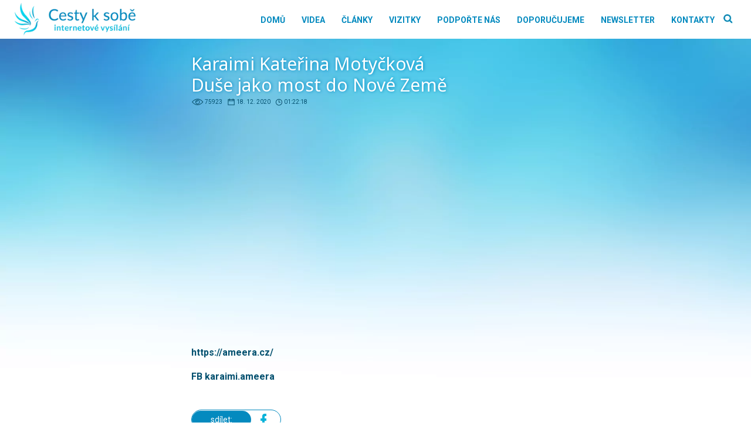

--- FILE ---
content_type: text/html; charset=UTF-8
request_url: https://www.cestyksobe.cz/karaimi-katerina-motyckova-duse-jako-most-do-nove-zeme/39116
body_size: 17628
content:
<!DOCTYPE html>
<html lang="cs" prefix="og: http://ogp.me/ns# fb: http://ogp.me/ns/fb#" >
<head>
<meta charset="UTF-8">
<meta name="viewport" content="width=device-width, initial-scale=1.0">
<!-- WP_HEAD() START -->


<meta name='robots' content='index, follow, max-image-preview:large, max-snippet:-1, max-video-preview:-1' />

	<!-- This site is optimized with the Yoast SEO plugin v26.2 - https://yoast.com/wordpress/plugins/seo/ -->
	<title>Karaimi Kateřina Motyčková, Duše jako most do Nové Země - Cesty k sobě</title><link rel="preload" data-rocket-preload as="style" href="https://fonts.googleapis.com/css?family=Roboto%3A500%2C700%2Cregular%2C%7CNoto%20Sans%3A300%2C700%2C800%2Cregular%2C&#038;display=swap" /><link rel="stylesheet" href="https://fonts.googleapis.com/css?family=Roboto%3A500%2C700%2Cregular%2C%7CNoto%20Sans%3A300%2C700%2C800%2Cregular%2C&#038;display=swap" media="print" onload="this.media='all'" /><noscript><link rel="stylesheet" href="https://fonts.googleapis.com/css?family=Roboto%3A500%2C700%2Cregular%2C%7CNoto%20Sans%3A300%2C700%2C800%2Cregular%2C&#038;display=swap" /></noscript>
	<link rel="canonical" href="https://www.cestyksobe.cz/karaimi-katerina-motyckova-duse-jako-most-do-nove-zeme/39116" />
	<script type="application/ld+json" class="yoast-schema-graph">{"@context":"https://schema.org","@graph":[{"@type":"WebPage","@id":"https://www.cestyksobe.cz/karaimi-katerina-motyckova-duse-jako-most-do-nove-zeme/39116","url":"https://www.cestyksobe.cz/karaimi-katerina-motyckova-duse-jako-most-do-nove-zeme/39116","name":"Karaimi Kateřina Motyčková, Duše jako most do Nové Země - Cesty k sobě","isPartOf":{"@id":"https://www.cestyksobe.cz/#website"},"primaryImageOfPage":{"@id":"https://www.cestyksobe.cz/karaimi-katerina-motyckova-duse-jako-most-do-nove-zeme/39116#primaryimage"},"image":{"@id":"https://www.cestyksobe.cz/karaimi-katerina-motyckova-duse-jako-most-do-nove-zeme/39116#primaryimage"},"thumbnailUrl":"https://www.cestyksobe.cz/wp-content/uploads/2020/12/maxresdefault-31.jpg","datePublished":"2020-12-18T14:39:26+00:00","dateModified":"2021-02-25T09:43:00+00:00","author":{"@id":""},"breadcrumb":{"@id":"https://www.cestyksobe.cz/karaimi-katerina-motyckova-duse-jako-most-do-nove-zeme/39116#breadcrumb"},"inLanguage":"cs","potentialAction":[{"@type":"ReadAction","target":["https://www.cestyksobe.cz/karaimi-katerina-motyckova-duse-jako-most-do-nove-zeme/39116"]}]},{"@type":"ImageObject","inLanguage":"cs","@id":"https://www.cestyksobe.cz/karaimi-katerina-motyckova-duse-jako-most-do-nove-zeme/39116#primaryimage","url":"https://www.cestyksobe.cz/wp-content/uploads/2020/12/maxresdefault-31.jpg","contentUrl":"https://www.cestyksobe.cz/wp-content/uploads/2020/12/maxresdefault-31.jpg","width":1280,"height":720},{"@type":"BreadcrumbList","@id":"https://www.cestyksobe.cz/karaimi-katerina-motyckova-duse-jako-most-do-nove-zeme/39116#breadcrumb","itemListElement":[{"@type":"ListItem","position":1,"name":"Domů","item":"https://www.cestyksobe.cz/"},{"@type":"ListItem","position":2,"name":"Karaimi Kateřina Motyčková, Duše jako most do Nové Země"}]},{"@type":"WebSite","@id":"https://www.cestyksobe.cz/#website","url":"https://www.cestyksobe.cz/","name":"Cesty k sobě","description":"internetové vysílání","potentialAction":[{"@type":"SearchAction","target":{"@type":"EntryPoint","urlTemplate":"https://www.cestyksobe.cz/?s={search_term_string}"},"query-input":{"@type":"PropertyValueSpecification","valueRequired":true,"valueName":"search_term_string"}}],"inLanguage":"cs"},{"@type":"Person","@id":"","url":"https://www.cestyksobe.cz/author"}]}</script>
	<!-- / Yoast SEO plugin. -->


<link href='https://fonts.gstatic.com' crossorigin rel='preconnect' />
<link rel="alternate" type="application/rss+xml" title="Cesty k sobě &raquo; RSS zdroj" href="https://www.cestyksobe.cz/feed" />
<link rel="alternate" type="application/rss+xml" title="Cesty k sobě &raquo; RSS komentářů" href="https://www.cestyksobe.cz/comments/feed" />
<link rel="alternate" title="oEmbed (JSON)" type="application/json+oembed" href="https://www.cestyksobe.cz/wp-json/oembed/1.0/embed?url=https%3A%2F%2Fwww.cestyksobe.cz%2Fkaraimi-katerina-motyckova-duse-jako-most-do-nove-zeme%2F39116" />
<link rel="alternate" title="oEmbed (XML)" type="text/xml+oembed" href="https://www.cestyksobe.cz/wp-json/oembed/1.0/embed?url=https%3A%2F%2Fwww.cestyksobe.cz%2Fkaraimi-katerina-motyckova-duse-jako-most-do-nove-zeme%2F39116&#038;format=xml" />
<style id='wp-img-auto-sizes-contain-inline-css'>
img:is([sizes=auto i],[sizes^="auto," i]){contain-intrinsic-size:3000px 1500px}
/*# sourceURL=wp-img-auto-sizes-contain-inline-css */
</style>
<style id='wp-block-library-inline-css'>
:root{--wp-block-synced-color:#7a00df;--wp-block-synced-color--rgb:122,0,223;--wp-bound-block-color:var(--wp-block-synced-color);--wp-editor-canvas-background:#ddd;--wp-admin-theme-color:#007cba;--wp-admin-theme-color--rgb:0,124,186;--wp-admin-theme-color-darker-10:#006ba1;--wp-admin-theme-color-darker-10--rgb:0,107,160.5;--wp-admin-theme-color-darker-20:#005a87;--wp-admin-theme-color-darker-20--rgb:0,90,135;--wp-admin-border-width-focus:2px}@media (min-resolution:192dpi){:root{--wp-admin-border-width-focus:1.5px}}.wp-element-button{cursor:pointer}:root .has-very-light-gray-background-color{background-color:#eee}:root .has-very-dark-gray-background-color{background-color:#313131}:root .has-very-light-gray-color{color:#eee}:root .has-very-dark-gray-color{color:#313131}:root .has-vivid-green-cyan-to-vivid-cyan-blue-gradient-background{background:linear-gradient(135deg,#00d084,#0693e3)}:root .has-purple-crush-gradient-background{background:linear-gradient(135deg,#34e2e4,#4721fb 50%,#ab1dfe)}:root .has-hazy-dawn-gradient-background{background:linear-gradient(135deg,#faaca8,#dad0ec)}:root .has-subdued-olive-gradient-background{background:linear-gradient(135deg,#fafae1,#67a671)}:root .has-atomic-cream-gradient-background{background:linear-gradient(135deg,#fdd79a,#004a59)}:root .has-nightshade-gradient-background{background:linear-gradient(135deg,#330968,#31cdcf)}:root .has-midnight-gradient-background{background:linear-gradient(135deg,#020381,#2874fc)}:root{--wp--preset--font-size--normal:16px;--wp--preset--font-size--huge:42px}.has-regular-font-size{font-size:1em}.has-larger-font-size{font-size:2.625em}.has-normal-font-size{font-size:var(--wp--preset--font-size--normal)}.has-huge-font-size{font-size:var(--wp--preset--font-size--huge)}.has-text-align-center{text-align:center}.has-text-align-left{text-align:left}.has-text-align-right{text-align:right}.has-fit-text{white-space:nowrap!important}#end-resizable-editor-section{display:none}.aligncenter{clear:both}.items-justified-left{justify-content:flex-start}.items-justified-center{justify-content:center}.items-justified-right{justify-content:flex-end}.items-justified-space-between{justify-content:space-between}.screen-reader-text{border:0;clip-path:inset(50%);height:1px;margin:-1px;overflow:hidden;padding:0;position:absolute;width:1px;word-wrap:normal!important}.screen-reader-text:focus{background-color:#ddd;clip-path:none;color:#444;display:block;font-size:1em;height:auto;left:5px;line-height:normal;padding:15px 23px 14px;text-decoration:none;top:5px;width:auto;z-index:100000}html :where(.has-border-color){border-style:solid}html :where([style*=border-top-color]){border-top-style:solid}html :where([style*=border-right-color]){border-right-style:solid}html :where([style*=border-bottom-color]){border-bottom-style:solid}html :where([style*=border-left-color]){border-left-style:solid}html :where([style*=border-width]){border-style:solid}html :where([style*=border-top-width]){border-top-style:solid}html :where([style*=border-right-width]){border-right-style:solid}html :where([style*=border-bottom-width]){border-bottom-style:solid}html :where([style*=border-left-width]){border-left-style:solid}html :where(img[class*=wp-image-]){height:auto;max-width:100%}:where(figure){margin:0 0 1em}html :where(.is-position-sticky){--wp-admin--admin-bar--position-offset:var(--wp-admin--admin-bar--height,0px)}@media screen and (max-width:600px){html :where(.is-position-sticky){--wp-admin--admin-bar--position-offset:0px}}
/*# sourceURL=/wp-includes/css/dist/block-library/common.min.css */
</style>
<style id='classic-theme-styles-inline-css'>
/*! This file is auto-generated */
.wp-block-button__link{color:#fff;background-color:#32373c;border-radius:9999px;box-shadow:none;text-decoration:none;padding:calc(.667em + 2px) calc(1.333em + 2px);font-size:1.125em}.wp-block-file__button{background:#32373c;color:#fff;text-decoration:none}
/*# sourceURL=/wp-includes/css/classic-themes.min.css */
</style>
<style id='global-styles-inline-css'>
:root{--wp--preset--aspect-ratio--square: 1;--wp--preset--aspect-ratio--4-3: 4/3;--wp--preset--aspect-ratio--3-4: 3/4;--wp--preset--aspect-ratio--3-2: 3/2;--wp--preset--aspect-ratio--2-3: 2/3;--wp--preset--aspect-ratio--16-9: 16/9;--wp--preset--aspect-ratio--9-16: 9/16;--wp--preset--color--black: #000000;--wp--preset--color--cyan-bluish-gray: #abb8c3;--wp--preset--color--white: #ffffff;--wp--preset--color--pale-pink: #f78da7;--wp--preset--color--vivid-red: #cf2e2e;--wp--preset--color--luminous-vivid-orange: #ff6900;--wp--preset--color--luminous-vivid-amber: #fcb900;--wp--preset--color--light-green-cyan: #7bdcb5;--wp--preset--color--vivid-green-cyan: #00d084;--wp--preset--color--pale-cyan-blue: #8ed1fc;--wp--preset--color--vivid-cyan-blue: #0693e3;--wp--preset--color--vivid-purple: #9b51e0;--wp--preset--color--base: #f9f9f9;--wp--preset--color--base-2: #ffffff;--wp--preset--color--contrast: #111111;--wp--preset--color--contrast-2: #636363;--wp--preset--color--contrast-3: #A4A4A4;--wp--preset--color--accent: #cfcabe;--wp--preset--color--accent-2: #c2a990;--wp--preset--color--accent-3: #d8613c;--wp--preset--color--accent-4: #b1c5a4;--wp--preset--color--accent-5: #b5bdbc;--wp--preset--gradient--vivid-cyan-blue-to-vivid-purple: linear-gradient(135deg,rgb(6,147,227) 0%,rgb(155,81,224) 100%);--wp--preset--gradient--light-green-cyan-to-vivid-green-cyan: linear-gradient(135deg,rgb(122,220,180) 0%,rgb(0,208,130) 100%);--wp--preset--gradient--luminous-vivid-amber-to-luminous-vivid-orange: linear-gradient(135deg,rgb(252,185,0) 0%,rgb(255,105,0) 100%);--wp--preset--gradient--luminous-vivid-orange-to-vivid-red: linear-gradient(135deg,rgb(255,105,0) 0%,rgb(207,46,46) 100%);--wp--preset--gradient--very-light-gray-to-cyan-bluish-gray: linear-gradient(135deg,rgb(238,238,238) 0%,rgb(169,184,195) 100%);--wp--preset--gradient--cool-to-warm-spectrum: linear-gradient(135deg,rgb(74,234,220) 0%,rgb(151,120,209) 20%,rgb(207,42,186) 40%,rgb(238,44,130) 60%,rgb(251,105,98) 80%,rgb(254,248,76) 100%);--wp--preset--gradient--blush-light-purple: linear-gradient(135deg,rgb(255,206,236) 0%,rgb(152,150,240) 100%);--wp--preset--gradient--blush-bordeaux: linear-gradient(135deg,rgb(254,205,165) 0%,rgb(254,45,45) 50%,rgb(107,0,62) 100%);--wp--preset--gradient--luminous-dusk: linear-gradient(135deg,rgb(255,203,112) 0%,rgb(199,81,192) 50%,rgb(65,88,208) 100%);--wp--preset--gradient--pale-ocean: linear-gradient(135deg,rgb(255,245,203) 0%,rgb(182,227,212) 50%,rgb(51,167,181) 100%);--wp--preset--gradient--electric-grass: linear-gradient(135deg,rgb(202,248,128) 0%,rgb(113,206,126) 100%);--wp--preset--gradient--midnight: linear-gradient(135deg,rgb(2,3,129) 0%,rgb(40,116,252) 100%);--wp--preset--gradient--gradient-1: linear-gradient(to bottom, #cfcabe 0%, #F9F9F9 100%);--wp--preset--gradient--gradient-2: linear-gradient(to bottom, #C2A990 0%, #F9F9F9 100%);--wp--preset--gradient--gradient-3: linear-gradient(to bottom, #D8613C 0%, #F9F9F9 100%);--wp--preset--gradient--gradient-4: linear-gradient(to bottom, #B1C5A4 0%, #F9F9F9 100%);--wp--preset--gradient--gradient-5: linear-gradient(to bottom, #B5BDBC 0%, #F9F9F9 100%);--wp--preset--gradient--gradient-6: linear-gradient(to bottom, #A4A4A4 0%, #F9F9F9 100%);--wp--preset--gradient--gradient-7: linear-gradient(to bottom, #cfcabe 50%, #F9F9F9 50%);--wp--preset--gradient--gradient-8: linear-gradient(to bottom, #C2A990 50%, #F9F9F9 50%);--wp--preset--gradient--gradient-9: linear-gradient(to bottom, #D8613C 50%, #F9F9F9 50%);--wp--preset--gradient--gradient-10: linear-gradient(to bottom, #B1C5A4 50%, #F9F9F9 50%);--wp--preset--gradient--gradient-11: linear-gradient(to bottom, #B5BDBC 50%, #F9F9F9 50%);--wp--preset--gradient--gradient-12: linear-gradient(to bottom, #A4A4A4 50%, #F9F9F9 50%);--wp--preset--font-size--small: 0.9rem;--wp--preset--font-size--medium: 1.05rem;--wp--preset--font-size--large: clamp(1.39rem, 1.39rem + ((1vw - 0.2rem) * 0.767), 1.85rem);--wp--preset--font-size--x-large: clamp(1.85rem, 1.85rem + ((1vw - 0.2rem) * 1.083), 2.5rem);--wp--preset--font-size--xx-large: clamp(2.5rem, 2.5rem + ((1vw - 0.2rem) * 1.283), 3.27rem);--wp--preset--font-family--body: "Inter", sans-serif;--wp--preset--font-family--heading: Cardo;--wp--preset--font-family--system-sans-serif: -apple-system, BlinkMacSystemFont, avenir next, avenir, segoe ui, helvetica neue, helvetica, Cantarell, Ubuntu, roboto, noto, arial, sans-serif;--wp--preset--font-family--system-serif: Iowan Old Style, Apple Garamond, Baskerville, Times New Roman, Droid Serif, Times, Source Serif Pro, serif, Apple Color Emoji, Segoe UI Emoji, Segoe UI Symbol;--wp--preset--spacing--20: min(1.5rem, 2vw);--wp--preset--spacing--30: min(2.5rem, 3vw);--wp--preset--spacing--40: min(4rem, 5vw);--wp--preset--spacing--50: min(6.5rem, 8vw);--wp--preset--spacing--60: min(10.5rem, 13vw);--wp--preset--spacing--70: 3.38rem;--wp--preset--spacing--80: 5.06rem;--wp--preset--spacing--10: 1rem;--wp--preset--shadow--natural: 6px 6px 9px rgba(0, 0, 0, 0.2);--wp--preset--shadow--deep: 12px 12px 50px rgba(0, 0, 0, 0.4);--wp--preset--shadow--sharp: 6px 6px 0px rgba(0, 0, 0, 0.2);--wp--preset--shadow--outlined: 6px 6px 0px -3px rgb(255, 255, 255), 6px 6px rgb(0, 0, 0);--wp--preset--shadow--crisp: 6px 6px 0px rgb(0, 0, 0);}:root :where(.is-layout-flow) > :first-child{margin-block-start: 0;}:root :where(.is-layout-flow) > :last-child{margin-block-end: 0;}:root :where(.is-layout-flow) > *{margin-block-start: 1.2rem;margin-block-end: 0;}:root :where(.is-layout-constrained) > :first-child{margin-block-start: 0;}:root :where(.is-layout-constrained) > :last-child{margin-block-end: 0;}:root :where(.is-layout-constrained) > *{margin-block-start: 1.2rem;margin-block-end: 0;}:root :where(.is-layout-flex){gap: 1.2rem;}:root :where(.is-layout-grid){gap: 1.2rem;}body .is-layout-flex{display: flex;}.is-layout-flex{flex-wrap: wrap;align-items: center;}.is-layout-flex > :is(*, div){margin: 0;}body .is-layout-grid{display: grid;}.is-layout-grid > :is(*, div){margin: 0;}.has-black-color{color: var(--wp--preset--color--black) !important;}.has-cyan-bluish-gray-color{color: var(--wp--preset--color--cyan-bluish-gray) !important;}.has-white-color{color: var(--wp--preset--color--white) !important;}.has-pale-pink-color{color: var(--wp--preset--color--pale-pink) !important;}.has-vivid-red-color{color: var(--wp--preset--color--vivid-red) !important;}.has-luminous-vivid-orange-color{color: var(--wp--preset--color--luminous-vivid-orange) !important;}.has-luminous-vivid-amber-color{color: var(--wp--preset--color--luminous-vivid-amber) !important;}.has-light-green-cyan-color{color: var(--wp--preset--color--light-green-cyan) !important;}.has-vivid-green-cyan-color{color: var(--wp--preset--color--vivid-green-cyan) !important;}.has-pale-cyan-blue-color{color: var(--wp--preset--color--pale-cyan-blue) !important;}.has-vivid-cyan-blue-color{color: var(--wp--preset--color--vivid-cyan-blue) !important;}.has-vivid-purple-color{color: var(--wp--preset--color--vivid-purple) !important;}.has-black-background-color{background-color: var(--wp--preset--color--black) !important;}.has-cyan-bluish-gray-background-color{background-color: var(--wp--preset--color--cyan-bluish-gray) !important;}.has-white-background-color{background-color: var(--wp--preset--color--white) !important;}.has-pale-pink-background-color{background-color: var(--wp--preset--color--pale-pink) !important;}.has-vivid-red-background-color{background-color: var(--wp--preset--color--vivid-red) !important;}.has-luminous-vivid-orange-background-color{background-color: var(--wp--preset--color--luminous-vivid-orange) !important;}.has-luminous-vivid-amber-background-color{background-color: var(--wp--preset--color--luminous-vivid-amber) !important;}.has-light-green-cyan-background-color{background-color: var(--wp--preset--color--light-green-cyan) !important;}.has-vivid-green-cyan-background-color{background-color: var(--wp--preset--color--vivid-green-cyan) !important;}.has-pale-cyan-blue-background-color{background-color: var(--wp--preset--color--pale-cyan-blue) !important;}.has-vivid-cyan-blue-background-color{background-color: var(--wp--preset--color--vivid-cyan-blue) !important;}.has-vivid-purple-background-color{background-color: var(--wp--preset--color--vivid-purple) !important;}.has-black-border-color{border-color: var(--wp--preset--color--black) !important;}.has-cyan-bluish-gray-border-color{border-color: var(--wp--preset--color--cyan-bluish-gray) !important;}.has-white-border-color{border-color: var(--wp--preset--color--white) !important;}.has-pale-pink-border-color{border-color: var(--wp--preset--color--pale-pink) !important;}.has-vivid-red-border-color{border-color: var(--wp--preset--color--vivid-red) !important;}.has-luminous-vivid-orange-border-color{border-color: var(--wp--preset--color--luminous-vivid-orange) !important;}.has-luminous-vivid-amber-border-color{border-color: var(--wp--preset--color--luminous-vivid-amber) !important;}.has-light-green-cyan-border-color{border-color: var(--wp--preset--color--light-green-cyan) !important;}.has-vivid-green-cyan-border-color{border-color: var(--wp--preset--color--vivid-green-cyan) !important;}.has-pale-cyan-blue-border-color{border-color: var(--wp--preset--color--pale-cyan-blue) !important;}.has-vivid-cyan-blue-border-color{border-color: var(--wp--preset--color--vivid-cyan-blue) !important;}.has-vivid-purple-border-color{border-color: var(--wp--preset--color--vivid-purple) !important;}.has-vivid-cyan-blue-to-vivid-purple-gradient-background{background: var(--wp--preset--gradient--vivid-cyan-blue-to-vivid-purple) !important;}.has-light-green-cyan-to-vivid-green-cyan-gradient-background{background: var(--wp--preset--gradient--light-green-cyan-to-vivid-green-cyan) !important;}.has-luminous-vivid-amber-to-luminous-vivid-orange-gradient-background{background: var(--wp--preset--gradient--luminous-vivid-amber-to-luminous-vivid-orange) !important;}.has-luminous-vivid-orange-to-vivid-red-gradient-background{background: var(--wp--preset--gradient--luminous-vivid-orange-to-vivid-red) !important;}.has-very-light-gray-to-cyan-bluish-gray-gradient-background{background: var(--wp--preset--gradient--very-light-gray-to-cyan-bluish-gray) !important;}.has-cool-to-warm-spectrum-gradient-background{background: var(--wp--preset--gradient--cool-to-warm-spectrum) !important;}.has-blush-light-purple-gradient-background{background: var(--wp--preset--gradient--blush-light-purple) !important;}.has-blush-bordeaux-gradient-background{background: var(--wp--preset--gradient--blush-bordeaux) !important;}.has-luminous-dusk-gradient-background{background: var(--wp--preset--gradient--luminous-dusk) !important;}.has-pale-ocean-gradient-background{background: var(--wp--preset--gradient--pale-ocean) !important;}.has-electric-grass-gradient-background{background: var(--wp--preset--gradient--electric-grass) !important;}.has-midnight-gradient-background{background: var(--wp--preset--gradient--midnight) !important;}.has-small-font-size{font-size: var(--wp--preset--font-size--small) !important;}.has-medium-font-size{font-size: var(--wp--preset--font-size--medium) !important;}.has-large-font-size{font-size: var(--wp--preset--font-size--large) !important;}.has-x-large-font-size{font-size: var(--wp--preset--font-size--x-large) !important;}:where(.wp-site-blocks *:focus){outline-width:2px;outline-style:solid}
/*# sourceURL=global-styles-inline-css */
</style>
<link rel='stylesheet' id='wp-banners-css-css' href="https://www.cestyksobe.cz/wp-content/plugins/custom-banners/assets/css/wp-banners.css?ver=6.9" media='all' />
<link rel='stylesheet' id='oxygen-css' href="https://www.cestyksobe.cz/wp-content/plugins/oxygen/component-framework/oxygen.css?ver=4.9.1" media='all' />
<script src="https://www.cestyksobe.cz/wp-includes/js/jquery/jquery.min.js?ver=3.7.1" id="jquery-core-js"></script>
<link rel="https://api.w.org/" href="https://www.cestyksobe.cz/wp-json/" /><link rel="alternate" title="JSON" type="application/json" href="https://www.cestyksobe.cz/wp-json/wp/v2/posts/39116" /><link rel="EditURI" type="application/rsd+xml" title="RSD" href="https://www.cestyksobe.cz/xmlrpc.php?rsd" />
<meta name="generator" content="WordPress 6.9" />
<link rel='shortlink' href='https://www.cestyksobe.cz/?p=39116' />
<style type="text/css" media="screen">.banner_wrapper .banner img {
    width: 100%;
    border-radius: 3px;
}
.banner .custom_banners_big_link {
    z-index: 29;
}</style><link rel="apple-touch-icon" sizes="57x57" href="/wp-content/favicon/apple-icon-57x57.png">
<link rel="apple-touch-icon" sizes="60x60" href="/wp-content/favicon/apple-icon-60x60.png">
<link rel="apple-touch-icon" sizes="72x72" href="/wp-content/favicon/apple-icon-72x72.png">
<link rel="apple-touch-icon" sizes="76x76" href="/wp-content/favicon/apple-icon-76x76.png">
<link rel="apple-touch-icon" sizes="114x114" href="/wp-content/favicon/apple-icon-114x114.png">
<link rel="apple-touch-icon" sizes="120x120" href="/wp-content/favicon/apple-icon-120x120.png">
<link rel="apple-touch-icon" sizes="144x144" href="/wp-content/favicon/apple-icon-144x144.png">
<link rel="apple-touch-icon" sizes="152x152" href="/wp-content/favicon/apple-icon-152x152.png">
<link rel="apple-touch-icon" sizes="180x180" href="/wp-content/favicon/apple-icon-180x180.png">
<link rel="icon" type="image/png" sizes="192x192"  href="/wp-content/favicon/android-icon-192x192.png">
<link rel="icon" type="image/png" sizes="32x32" href="/wp-content/favicon/favicon-32x32.png">
<link rel="icon" type="image/png" sizes="96x96" href="/wp-content/favicon/favicon-96x96.png">
<link rel="icon" type="image/png" sizes="16x16" href="/wp-content/favicon/favicon-16x16.png">
<link rel="manifest" href="/wp-content/favicon/manifest.json">
<meta name="msapplication-TileColor" content="#ffffff">
<meta name="msapplication-TileImage" content="/wp-content/favicon/ms-icon-144x144.png">
<meta name="theme-color" content="#ffffff">

<!-- Google tag (gtag.js) -->
<script async src="https://www.googletagmanager.com/gtag/js?id=G-07CFP88NDN"></script>
<script>
  window.dataLayer = window.dataLayer || [];
  function gtag(){dataLayer.push(arguments);}
  gtag('js', new Date());

  gtag('config', 'G-07CFP88NDN');
</script>

<!-- Google Tag Manager -->
<script>(function(w,d,s,l,i){w[l]=w[l]||[];w[l].push({'gtm.start':
new Date().getTime(),event:'gtm.js'});var f=d.getElementsByTagName(s)[0],
j=d.createElement(s),dl=l!='dataLayer'?'&l='+l:'';j.async=true;j.src=
'https://www.googletagmanager.com/gtm.js?id='+i+dl;f.parentNode.insertBefore(j,f);
})(window,document,'script','dataLayer','GTM-NP9RNLR2');</script>
<!-- End Google Tag Manager —><style class='wp-fonts-local'>
@font-face{font-family:Inter;font-style:normal;font-weight:300 900;font-display:fallback;src:url('https://www.cestyksobe.cz/wp-content/themes/oxygen-is-not-a-theme/assets/fonts/inter/Inter-VariableFont_slnt,wght.woff2') format('woff2');font-stretch:normal;}
@font-face{font-family:Cardo;font-style:normal;font-weight:400;font-display:fallback;src:url('https://www.cestyksobe.cz/wp-content/themes/oxygen-is-not-a-theme/assets/fonts/cardo/cardo_normal_400.woff2') format('woff2');}
@font-face{font-family:Cardo;font-style:italic;font-weight:400;font-display:fallback;src:url('https://www.cestyksobe.cz/wp-content/themes/oxygen-is-not-a-theme/assets/fonts/cardo/cardo_italic_400.woff2') format('woff2');}
@font-face{font-family:Cardo;font-style:normal;font-weight:700;font-display:fallback;src:url('https://www.cestyksobe.cz/wp-content/themes/oxygen-is-not-a-theme/assets/fonts/cardo/cardo_normal_700.woff2') format('woff2');}
</style>

<!-- START - Open Graph and Twitter Card Tags 3.3.5 -->
 <!-- Facebook Open Graph -->
  <meta property="og:locale" content="cs_CZ"/>
  <meta property="og:site_name" content="Cesty k sobě"/>
  <meta property="og:title" content="Karaimi Kateřina Motyčková, Duše jako most do Nové Země"/>
  <meta property="og:url" content="https://www.cestyksobe.cz/karaimi-katerina-motyckova-duse-jako-most-do-nove-zeme/39116"/>
  <meta property="og:type" content="article"/>
  <meta property="og:description" content="https://ameera.cz/

FB karaimi.ameera"/>
  <meta property="og:image" content="https://www.cestyksobe.cz/wp-content/uploads/2020/12/maxresdefault-31.jpg"/>
  <meta property="og:image:url" content="https://www.cestyksobe.cz/wp-content/uploads/2020/12/maxresdefault-31.jpg"/>
  <meta property="og:image:secure_url" content="https://www.cestyksobe.cz/wp-content/uploads/2020/12/maxresdefault-31.jpg"/>
  <meta property="article:published_time" content="2020-12-18T16:39:26+01:00"/>
  <meta property="article:modified_time" content="2021-02-25T11:43:00+01:00" />
  <meta property="og:updated_time" content="2021-02-25T11:43:00+01:00" />
  <meta property="article:section" content="Videa"/>
  <meta property="article:section" content="Duchovní rozvoj"/>
  <meta property="article:section" content="Všechna videa"/>
  <meta property="article:section" content="Duševní rozvoj"/>
  <meta property="article:section" content="Poselství"/>
  <meta property="article:section" content="Světelné bytosti"/>
  <meta property="article:section" content="2020"/>
  <meta property="article:section" content="Fyzické zdraví"/>
  <meta property="article:section" content="Zdravá strava"/>
  <meta property="article:section" content="Ochrana přírody"/>
 <!-- Google+ / Schema.org -->
 <!-- Twitter Cards -->
  <meta name="twitter:title" content="Karaimi Kateřina Motyčková, Duše jako most do Nové Země"/>
  <meta name="twitter:url" content="https://www.cestyksobe.cz/karaimi-katerina-motyckova-duse-jako-most-do-nove-zeme/39116"/>
  <meta name="twitter:description" content="https://ameera.cz/

FB karaimi.ameera"/>
  <meta name="twitter:image" content="https://www.cestyksobe.cz/wp-content/uploads/2020/12/maxresdefault-31.jpg"/>
  <meta name="twitter:card" content="summary_large_image"/>
 <!-- SEO -->
 <!-- Misc. tags -->
 <!-- is_singular -->
<!-- END - Open Graph and Twitter Card Tags 3.3.5 -->
	
<link rel='stylesheet' id='oxygen-cache-79-css' href='//www.cestyksobe.cz/wp-content/uploads/oxygen/css/79.css?cache=1676048676&#038;ver=6.9' media='all' />
<link rel='stylesheet' id='oxygen-cache-78-css' href='//www.cestyksobe.cz/wp-content/uploads/oxygen/css/78.css?cache=1667838462&#038;ver=6.9' media='all' />
<link rel='stylesheet' id='oxygen-cache-77-css' href='//www.cestyksobe.cz/wp-content/uploads/oxygen/css/77.css?cache=1667838463&#038;ver=6.9' media='all' />
<link rel='stylesheet' id='oxygen-cache-43992-css' href='//www.cestyksobe.cz/wp-content/uploads/oxygen/css/43992.css?cache=1667838460&#038;ver=6.9' media='all' />
<link rel='stylesheet' id='oxygen-universal-styles-css' href='//www.cestyksobe.cz/wp-content/uploads/oxygen/css/universal.css?cache=1742985808&#038;ver=6.9' media='all' />
<!-- END OF WP_HEAD() -->
<meta name="generator" content="WP Rocket 3.17.4" data-wpr-features="wpr_preload_links" /></head>
<body class="wp-singular post-template-default single single-post postid-39116 single-format-video wp-embed-responsive wp-theme-oxygen-is-not-a-theme  oxygen-body" >

<!-- Google Tag Manager (noscript) -->
<noscript><iframe src="https://www.googletagmanager.com/ns.html?id=GTM-NP9RNLR2"
height="0" width="0" style="display:none;visibility:hidden"></iframe></noscript>
<!-- End Google Tag Manager (noscript) -->


						<header id="_header-1-6" class="oxy-header-wrapper oxy-overlay-header oxy-header" ><div id="_header_row-2-6" class="oxy-header-row" ><div data-rocket-location-hash="aecc3a1b4dad556085711e5cd1b06f2c" class="oxy-header-container"><div id="_header_left-3-6" class="oxy-header-left" ><a id="link-9-77" class="ct-link" href="https://www.cestyksobe.cz/"   ><img  id="image-6-6" alt="Cesty k sobě" src="https://www.cestyksobe.cz/wp-content/uploads/2021/12/Cesty-k-sobe-logo-2021-12.png" class="ct-image"/></a></div><div id="_header_center-4-6" class="oxy-header-center" ></div><div id="_header_right-5-6" class="oxy-header-right" ><nav id="_nav_menu-7-6" class="oxy-nav-menu oxy-nav-menu-dropdowns oxy-nav-menu-dropdown-arrow" ><div class='oxy-menu-toggle'><div class='oxy-nav-menu-hamburger-wrap'><div class='oxy-nav-menu-hamburger'><div class='oxy-nav-menu-hamburger-line'></div><div class='oxy-nav-menu-hamburger-line'></div><div class='oxy-nav-menu-hamburger-line'></div></div></div></div><div class="menu-main-menu-container"><ul id="menu-main-menu" class="oxy-nav-menu-list"><li id="menu-item-43979" class="menu-item menu-item-type-post_type menu-item-object-page menu-item-home menu-item-43979"><a href="https://www.cestyksobe.cz/">Domů</a></li>
<li id="menu-item-43975" class="menu-item menu-item-type-post_type menu-item-object-page menu-item-43975"><a href="https://www.cestyksobe.cz/videa">Videa</a></li>
<li id="menu-item-27" class="menu-item menu-item-type-post_type menu-item-object-page menu-item-27"><a href="https://www.cestyksobe.cz/clanky">Články</a></li>
<li id="menu-item-43980" class="menu-item menu-item-type-post_type menu-item-object-page menu-item-43980"><a href="https://www.cestyksobe.cz/vizitky">Vizitky</a></li>
<li id="menu-item-43978" class="menu-item menu-item-type-post_type menu-item-object-page menu-item-43978"><a href="https://www.cestyksobe.cz/podporte-nas">Podpořte nás</a></li>
<li id="menu-item-43977" class="menu-item menu-item-type-post_type menu-item-object-page menu-item-43977"><a href="https://www.cestyksobe.cz/doporucujeme">Doporučujeme</a></li>
<li id="menu-item-52507" class="menu-item menu-item-type-post_type menu-item-object-page menu-item-52507"><a href="https://www.cestyksobe.cz/newsletter">Newsletter</a></li>
<li id="menu-item-43976" class="menu-item menu-item-type-post_type menu-item-object-page menu-item-43976"><a href="https://www.cestyksobe.cz/kontakt">Kontakty</a></li>
</ul></div></nav><div id="code_block-10-77" class="ct-code-block" ><div id='main-search' class='page-search'>
	<button id='fancy_icon-975-74' type='button' class='ct-fancy-icon search-button'>
		<img src='https://www.cestyksobe.cz/wp-content/uploads/2021/12/search-ico.png' alt='vyhledat' title='vyhledat'>
	</button>
</div></div><div id="div_block-11-77" class="ct-div-block search-open" ><div id="code_block-12-77" class="ct-code-block" ><form role="search" method="get" action="https://www.cestyksobe.cz/" class='page-search'>
	<input type='text' name='s' placeholder='hledaný text'>
	<button id='fancy_icon-975-74' type='submit' class='ct-fancy-icon'>
		<img src='https://www.cestyksobe.cz/wp-content/uploads/2021/12/search-ico.png' alt='vyhledat' title='vyhledat'>
	</button>
</form></div></div></div></div></div></header>
		<div id="div_block-72-6" class="ct-div-block" ><div id="div_block-1309-82" class="ct-div-block kvet" ></div><section id="section-74-6x" class=" ct-section" ><div data-rocket-location-hash="7d3f39448c044568398089ee00f3cc6d" class="ct-section-inner-wrap"><div id="code_block-1317-43992" class="ct-code-block" ><h1 class='title-detail'>Karaimi Kateřina Motyčková<br>Duše jako most do Nové Země</h1>

<div class="ico-block">
	<img src="https://www.cestyksobe.cz/wp-content/uploads/2021/12/ico-eye.png" alt="views" title="zhlédnutí" >
  	<span>75923</span>
	<img src="https://www.cestyksobe.cz/wp-content/uploads/2021/12/ico-calendar.png" alt="datum" title="datum" >
  	<span>18. 12. 2020</span>
	<img src="https://www.cestyksobe.cz/wp-content/uploads/2021/12/ico-time.png" alt="délka" title="délka" >
	<span>01:22:18</span>
</div></div><div id="video-1182-82" class="ct-video detail-img" >
                <div class="oxygen-vsb-responsive-video-wrapper"><iframe  src="https://www.youtube.com/embed/Rel4nbt1GQE" frameborder="0" webkitallowfullscreen mozallowfullscreen allowfullscreen></iframe></div>
                </div><div id="code_block-1322-46566" class="ct-code-block" ></div><div id="div_block-1259-82" class="ct-div-block" ><div id="div_block-1260-82xxx" class="ct-div-block " ><div id="text_block-1318-43992" class="ct-text-block text-detail" ><span id="span-1319-43992" class="ct-span oxy-stock-content-styles" ><p><a href="https://ameera.cz/" target="_blank" rel="noopener">https://ameera.cz/</a></p>
<p><a href="https://www.facebook.com/karaimi.ameera.7" target="_blank" rel="noopener">FB karaimi.ameera</a></p>
</span></div><div id="div_block-1303-82" class="ct-div-block" ><div id="div_block-1295-82" class="ct-div-block" ><div id="div_block-1296-82" class="ct-div-block" ><div id="div_block-1297-82" class="ct-div-block" ><div id="text_block-1298-82" class="ct-text-block" >sdílet:</div></div><div id="code_block-1321-43992" class="ct-code-block" ><a href="https://www.facebook.com/share.php?u=https%3A%2F%2Fwww.cestyksobe.cz%2Fkaraimi-katerina-motyckova-duse-jako-most-do-nove-zeme%2F39116&title=Karaimi+Kate%C5%99ina+Moty%C4%8Dkov%C3%A1%2C+Du%C5%A1e+jako+most+do+Nov%C3%A9+Zem%C4%9B" class='link-ico' target='_new'>
	<div id="fancy_icon-1300-82" class="ct-fancy-icon link-ico-img">
		<img src='https://www.cestyksobe.cz/wp-content/uploads/2021/12/facebook-ico.png' alt='facebook' >
	</div>
</a></div></div></div><div id="div_block-1269-82" class="ct-div-block" ><div id="div_block-1270-82" class="ct-div-block" ><div id="div_block-1271-82" class="ct-div-block" ><div id="text_block-1272-82" class="ct-text-block" >přehrát:</div></div><a id="link-1273-82" class="ct-link link-ico" href="http://" target="_self"  ><div id="fancy_icon-1274-82" class="ct-fancy-icon link-ico-img" ><svg id="svg-fancy_icon-1274-82"><use xlink:href="#FontAwesomeicon-spotify"></use></svg></div></a><a id="link-1304-82" class="ct-link link-ico" href="http://" target="_self"  ><div id="fancy_icon-1305-82" class="ct-fancy-icon link-ico-img" ><svg id="svg-fancy_icon-1305-82"><use xlink:href="#FontAwesomeicon-youtube"></use></svg></div></a></div></div></div><div id="div_block-1313-43992" class="ct-div-block" ><div id="code_block-1314-43992" class="ct-code-block tag-block" >		<a href='https://www.cestyksobe.cz/tag/karaimi-katerina-motyckova'>
			<div class='tag'>
				<div class='tag-text'>Karaimi Kateřina Motyčková</div>
			</div>
		</a>
				<a href='https://www.cestyksobe.cz/tag/kolektivni-vedomi'>
			<div class='tag'>
				<div class='tag-text'>kolektivní vědomí</div>
			</div>
		</a>
				<a href='https://www.cestyksobe.cz/tag/rezonance-dusi'>
			<div class='tag'>
				<div class='tag-text'>rezonance duší</div>
			</div>
		</a>
				<a href='https://www.cestyksobe.cz/tag/pritomny-okamzik'>
			<div class='tag'>
				<div class='tag-text'>přítomný okamžik</div>
			</div>
		</a>
				<a href='https://www.cestyksobe.cz/tag/alzbeta-sorfova'>
			<div class='tag'>
				<div class='tag-text'>Alžběta Šorfová</div>
			</div>
		</a>
				<a href='https://www.cestyksobe.cz/tag/posvatne-byliny'>
			<div class='tag'>
				<div class='tag-text'>posvátné byliny</div>
			</div>
		</a>
				<a href='https://www.cestyksobe.cz/tag/iluze'>
			<div class='tag'>
				<div class='tag-text'>Iluze</div>
			</div>
		</a>
				<a href='https://www.cestyksobe.cz/tag/osobni-vibrace'>
			<div class='tag'>
				<div class='tag-text'>osobní vibrace</div>
			</div>
		</a>
				<a href='https://www.cestyksobe.cz/tag/vnitrni-procesy'>
			<div class='tag'>
				<div class='tag-text'>vnitřní procesy</div>
			</div>
		</a>
				<a href='https://www.cestyksobe.cz/tag/transformace'>
			<div class='tag'>
				<div class='tag-text'>transformace</div>
			</div>
		</a>
				<a href='https://www.cestyksobe.cz/tag/karmicky-cyklus'>
			<div class='tag'>
				<div class='tag-text'>karmický cyklus</div>
			</div>
		</a>
				<a href='https://www.cestyksobe.cz/tag/spiritualita'>
			<div class='tag'>
				<div class='tag-text'>Spiritualita</div>
			</div>
		</a>
				<a href='https://www.cestyksobe.cz/tag/bozsky-potencial'>
			<div class='tag'>
				<div class='tag-text'>božský potenciál</div>
			</div>
		</a>
				<a href='https://www.cestyksobe.cz/tag/mezilidske-vztahy'>
			<div class='tag'>
				<div class='tag-text'>mezilidské vztahy</div>
			</div>
		</a>
				<a href='https://www.cestyksobe.cz/tag/matka-zeme'>
			<div class='tag'>
				<div class='tag-text'>Matka Země</div>
			</div>
		</a>
				<a href='https://www.cestyksobe.cz/tag/identita'>
			<div class='tag'>
				<div class='tag-text'>identita</div>
			</div>
		</a>
				<a href='https://www.cestyksobe.cz/tag/dualita'>
			<div class='tag'>
				<div class='tag-text'>Dualita</div>
			</div>
		</a>
				<a href='https://www.cestyksobe.cz/tag/uvnitrneni'>
			<div class='tag'>
				<div class='tag-text'>uvnitřnění</div>
			</div>
		</a>
				<a href='https://www.cestyksobe.cz/tag/jednota'>
			<div class='tag'>
				<div class='tag-text'>jednota</div>
			</div>
		</a>
				<a href='https://www.cestyksobe.cz/tag/stavy-byti'>
			<div class='tag'>
				<div class='tag-text'>stavy bytí</div>
			</div>
		</a>
				<a href='https://www.cestyksobe.cz/tag/svetelne-bytosti'>
			<div class='tag'>
				<div class='tag-text'>Světelné bytosti</div>
			</div>
		</a>
				<a href='https://www.cestyksobe.cz/tag/spiritualni-posun'>
			<div class='tag'>
				<div class='tag-text'>spirituální posun</div>
			</div>
		</a>
				<a href='https://www.cestyksobe.cz/tag/duchovni-rust'>
			<div class='tag'>
				<div class='tag-text'>duchovní růst</div>
			</div>
		</a>
				<a href='https://www.cestyksobe.cz/tag/zdrava-strava'>
			<div class='tag'>
				<div class='tag-text'>zdravá strava</div>
			</div>
		</a>
				<a href='https://www.cestyksobe.cz/tag/astralni-roviny'>
			<div class='tag'>
				<div class='tag-text'>astrální roviny</div>
			</div>
		</a>
				<a href='https://www.cestyksobe.cz/tag/zdroj'>
			<div class='tag'>
				<div class='tag-text'>Zdroj</div>
			</div>
		</a>
				<a href='https://www.cestyksobe.cz/tag/svoboda-rozhodovani'>
			<div class='tag'>
				<div class='tag-text'>svoboda rozhodování</div>
			</div>
		</a>
				<a href='https://www.cestyksobe.cz/tag/nova-epocha'>
			<div class='tag'>
				<div class='tag-text'>nová epocha</div>
			</div>
		</a>
				<a href='https://www.cestyksobe.cz/tag/nova-zeme'>
			<div class='tag'>
				<div class='tag-text'>Nová Země</div>
			</div>
		</a>
				<a href='https://www.cestyksobe.cz/tag/meditacni-metody'>
			<div class='tag'>
				<div class='tag-text'>meditační metody</div>
			</div>
		</a>
				<a href='https://www.cestyksobe.cz/tag/dimenze'>
			<div class='tag'>
				<div class='tag-text'>Dimenze</div>
			</div>
		</a>
				<a href='https://www.cestyksobe.cz/tag/dusevni-rust'>
			<div class='tag'>
				<div class='tag-text'>duševní růst</div>
			</div>
		</a>
				<a href='https://www.cestyksobe.cz/tag/poselstvi'>
			<div class='tag'>
				<div class='tag-text'>Poselství</div>
			</div>
		</a>
				<a href='https://www.cestyksobe.cz/tag/frekvence-svetla'>
			<div class='tag'>
				<div class='tag-text'>frekvence světla</div>
			</div>
		</a>
				<a href='https://www.cestyksobe.cz/tag/rozsirene-vedomi'>
			<div class='tag'>
				<div class='tag-text'>rozšířené vědomí</div>
			</div>
		</a>
				<a href='https://www.cestyksobe.cz/tag/paralelni-reality'>
			<div class='tag'>
				<div class='tag-text'>paralelní reality</div>
			</div>
		</a>
				<a href='https://www.cestyksobe.cz/tag/ochrana-prirody'>
			<div class='tag'>
				<div class='tag-text'>Ochrana přírody</div>
			</div>
		</a>
				<a href='https://www.cestyksobe.cz/tag/esence-byti'>
			<div class='tag'>
				<div class='tag-text'>esence bytí</div>
			</div>
		</a>
				<a href='https://www.cestyksobe.cz/tag/prana'>
			<div class='tag'>
				<div class='tag-text'>prána</div>
			</div>
		</a>
				<a href='https://www.cestyksobe.cz/tag/kvantovy-skok'>
			<div class='tag'>
				<div class='tag-text'>kvantový skok</div>
			</div>
		</a>
				<a href='https://www.cestyksobe.cz/tag/zimni-slunovrat'>
			<div class='tag'>
				<div class='tag-text'>Zimní slunovrat</div>
			</div>
		</a>
				<a href='https://www.cestyksobe.cz/tag/osobni-promena'>
			<div class='tag'>
				<div class='tag-text'>osobní proměna</div>
			</div>
		</a>
				<a href='https://www.cestyksobe.cz/tag/ocista-duse'>
			<div class='tag'>
				<div class='tag-text'>očista duše</div>
			</div>
		</a>
				<a href='https://www.cestyksobe.cz/tag/duchovni-mistri'>
			<div class='tag'>
				<div class='tag-text'>duchovní mistři</div>
			</div>
		</a>
				<a href='https://www.cestyksobe.cz/tag/pravda'>
			<div class='tag'>
				<div class='tag-text'>Pravda</div>
			</div>
		</a>
				<a href='https://www.cestyksobe.cz/tag/samanske-ceremonie'>
			<div class='tag'>
				<div class='tag-text'>šamanské ceremonie</div>
			</div>
		</a>
				<a href='https://www.cestyksobe.cz/tag/programy-duse'>
			<div class='tag'>
				<div class='tag-text'>programy duše</div>
			</div>
		</a>
		</div></div></div></div></div></section></div><div id="div_block-1310-82" class="ct-div-block box-for-section" ><div id="div_block-1311-82" class="ct-div-block kvet" ></div><section id="section-1215-82" class=" ct-section" ><div data-rocket-location-hash="583f0d87fed15697e0a0acb81ef66bdd" class="ct-section-inner-wrap"><h2 id="headline-1216-82" class="ct-headline">Mohlo by vás zajímat</h2><div id="div_block-1315-43992" class="ct-div-block box-for-cards" ><div id="code_block-1316-43992" class="ct-code-block box-for-cards" >	<a class='ct-link card-wrapper' href='https://www.cestyksobe.cz/zimni-relaxacni-hudba-s-frekvenci-528-hz-winter-relaxation-music-with-a-frequency-of-528-hz/80518'>
		<div class='ct-div-block card'>
			<div class='ct-div-block img-block'>
				<img class='ct-image img-in-block' src='https://www.cestyksobe.cz/wp-content/uploads/2026/01/Video-velikost-8-2-300x169.png' loading="lazy">
			</div>
			<div class='card-h-block'>
							
				<h2 class='ct-headline card-headline-title'>
					Zimní relaxační hudba s frekvencí 528 Hz /winter relaxation music with a frequency of 528 Hz/				</h2>
			</div>
			<div class='card-for-ico-block'>
				<div class="ico-block">
				  	<img src="https://www.cestyksobe.cz/wp-content/uploads/2021/12/ico-eye.png" alt="views" title="zhlédnutí" >
					<span>844</span>
					<img src="https://www.cestyksobe.cz/wp-content/uploads/2021/12/ico-calendar.png" alt="datum" title="datum" >
					<span>18. 1. 2026</span>			
				  							<img src="https://www.cestyksobe.cz/wp-content/uploads/2021/12/ico-time.png" alt="délka" title="délka" >
						<span>8:19</span>
								  	
				</div>
			</div>
		</div>
	</a>
		<a class='ct-link card-wrapper' href='https://www.cestyksobe.cz/antonin-baudys-2026-konec-starych-casu/80114'>
		<div class='ct-div-block card'>
			<div class='ct-div-block img-block'>
				<img class='ct-image img-in-block' src='https://www.cestyksobe.cz/wp-content/uploads/2025/12/Antonin_Baudys_2026_Konec_starych_casu-300x169.png' loading="lazy">
			</div>
			<div class='card-h-block'>
									<h2 class='ct-headline card-headline'>Antonín Baudyš</h2>
								
				<h2 class='ct-headline card-headline-title'>
					2026: Konec starých časů				</h2>
			</div>
			<div class='card-for-ico-block'>
				<div class="ico-block">
				  	<img src="https://www.cestyksobe.cz/wp-content/uploads/2021/12/ico-eye.png" alt="views" title="zhlédnutí" >
					<span>31296</span>
					<img src="https://www.cestyksobe.cz/wp-content/uploads/2021/12/ico-calendar.png" alt="datum" title="datum" >
					<span>17. 1. 2026</span>			
				  							<img src="https://www.cestyksobe.cz/wp-content/uploads/2021/12/ico-time.png" alt="délka" title="délka" >
						<span>47:2</span>
								  	
				</div>
			</div>
		</div>
	</a>
		<a class='ct-link card-wrapper' href='https://www.cestyksobe.cz/richard-stribrny-a-jozef-pury-zdravi-v-teorii-a-praxi-srdce-zada-a-pater/80490'>
		<div class='ct-div-block card'>
			<div class='ct-div-block img-block'>
				<img class='ct-image img-in-block' src='https://www.cestyksobe.cz/wp-content/uploads/2026/01/Richard_Stribrny_a_Jozef_Pury_Zdravi_v_teorii_a_praxi_Srdce_zada_a_pater-300x169.png' loading="lazy">
			</div>
			<div class='card-h-block'>
									<h2 class='ct-headline card-headline'>Richard Stříbrný a Jozef Púry</h2>
								
				<h2 class='ct-headline card-headline-title'>
					Zdraví v teorii a praxi: Srdce, záda a páteř				</h2>
			</div>
			<div class='card-for-ico-block'>
				<div class="ico-block">
				  	<img src="https://www.cestyksobe.cz/wp-content/uploads/2021/12/ico-eye.png" alt="views" title="zhlédnutí" >
					<span>4894</span>
					<img src="https://www.cestyksobe.cz/wp-content/uploads/2021/12/ico-calendar.png" alt="datum" title="datum" >
					<span>16. 1. 2026</span>			
				  							<img src="https://www.cestyksobe.cz/wp-content/uploads/2021/12/ico-time.png" alt="délka" title="délka" >
						<span>39:19</span>
								  	
				</div>
			</div>
		</div>
	</a>
		<a class='ct-link card-wrapper' href='https://www.cestyksobe.cz/mudr-mikulas-stefan-s-erikou-o-zivote-zaznam-rozhovoru/80494'>
		<div class='ct-div-block card'>
			<div class='ct-div-block img-block'>
				<img class='ct-image img-in-block' src='https://www.cestyksobe.cz/wp-content/uploads/2026/01/Video-velikost-7-1-300x169.webp' loading="lazy">
			</div>
			<div class='card-h-block'>
									<h2 class='ct-headline card-headline'>MUDr.Mikuláš Štefan</h2>
								
				<h2 class='ct-headline card-headline-title'>
					s Erikou o Životě (záznam rozhovoru)				</h2>
			</div>
			<div class='card-for-ico-block'>
				<div class="ico-block">
				  	<img src="https://www.cestyksobe.cz/wp-content/uploads/2021/12/ico-eye.png" alt="views" title="zhlédnutí" >
					<span>8329</span>
					<img src="https://www.cestyksobe.cz/wp-content/uploads/2021/12/ico-calendar.png" alt="datum" title="datum" >
					<span>15. 1. 2026</span>			
				  							<img src="https://www.cestyksobe.cz/wp-content/uploads/2021/12/ico-time.png" alt="délka" title="délka" >
						<span>01:52:30</span>
								  	
				</div>
			</div>
		</div>
	</a>
		<a class='ct-link card-wrapper' href='https://www.cestyksobe.cz/katerina-cerna-vzkaz-z-akasi-pro-rok-2026-teste-se-bude-to-jizda/80339'>
		<div class='ct-div-block card'>
			<div class='ct-div-block img-block'>
				<img class='ct-image img-in-block' src='https://www.cestyksobe.cz/wp-content/uploads/2025/12/Katerina_Cerna_Vzkaz_z_Akasi_pro_rok_2026_Teste_se_bude_to_jizda-300x169.png' loading="lazy">
			</div>
			<div class='card-h-block'>
									<h2 class='ct-headline card-headline'>Kateřina Černá</h2>
								
				<h2 class='ct-headline card-headline-title'>
					Vzkaz z Akáši pro rok 2026: Těšte se, bude to jízda!				</h2>
			</div>
			<div class='card-for-ico-block'>
				<div class="ico-block">
				  	<img src="https://www.cestyksobe.cz/wp-content/uploads/2021/12/ico-eye.png" alt="views" title="zhlédnutí" >
					<span>22971</span>
					<img src="https://www.cestyksobe.cz/wp-content/uploads/2021/12/ico-calendar.png" alt="datum" title="datum" >
					<span>14. 1. 2026</span>			
				  							<img src="https://www.cestyksobe.cz/wp-content/uploads/2021/12/ico-time.png" alt="délka" title="délka" >
						<span>42:13</span>
								  	
				</div>
			</div>
		</div>
	</a>
	</div></div></div></section></div><section id="section-630-6" class=" ct-section" ><div class="ct-section-inner-wrap"><div id="new_columns-8-78" class="ct-new-columns" ><div id="div_block-9-78" class="ct-div-block" ><img  id="image-11-78" alt="holubice" src="https://www.cestyksobe.cz/wp-content/uploads/2021/10/holubice.svg" class="ct-image"/></div><div id="div_block-10-78" class="ct-div-block" ><div id="text_block-635-6" class="ct-text-block" >Podpořte nás</div><h3 id="headline-636-6" class="ct-headline">Děkujeme</h3><div id="text_block-637-6" class="ct-text-block" >Vážení diváci, velmi si vážíme vašich příspěvků – dáváte nám naději, že budeme moci pokračovat.</div><div id="div_block-43-78" class="ct-div-block" ><div id="div_block-53-78" class="ct-div-block dekujeme-div" ><div id="_rich_text-56-78" class="oxy-rich-text" ><p><span style="text-decoration: underline;">Pro platby zdarma v ČR a Eurozóně:</span><br /><strong>2502009848/2010</strong> s uvedením slova <br />„Dar“ do zprávy pro příjemce.</p></div></div><div id="div_block-48-78" class="ct-div-block dekujeme-div" ><div id="_rich_text-55-78" class="oxy-rich-text" ><p><span style="text-decoration: underline;">Pro platby v ČR:</span><br /><strong>107-7380440287/0100</strong> s uvedením <br />„Dar“ do zprávy pro příjemce.</p></div></div><div id="div_block-88-78" class="ct-div-block dekujeme-div" ><div id="_rich_text-89-78" class="oxy-rich-text" ><p><span style="text-decoration: underline;">Pro mezinárodní platby ze zahraničí:</span><br /><strong>IBAN: </strong>CZ40 0100 0001 0773 8044 0287 <br /><strong>BIC/SWIFT kód: </strong>KOMBCZPPXXX<br />Název účtu: CESTY K SOBĚ<strong><br /></strong>Praha 4, 149 00<br />Česká republika</p></div></div></div></div></div><div id="div_block-26-78" class="ct-div-block" ><div id="div_block-27-78" class="ct-div-block qrcode-box" ><img  id="image-28-78" alt="111" src="https://www.cestyksobe.cz/wp-content/uploads/2021/10/1.png" class="ct-image qr-image"/><div id="text_block-29-78" class="ct-text-block qr-text" >111 Kč</div></div><div id="div_block-73-78" class="ct-div-block qrcode-box" ><img  id="image-74-78" alt="222" src="https://www.cestyksobe.cz/wp-content/uploads/2021/10/2.png" class="ct-image qr-image"/><div id="text_block-75-78" class="ct-text-block qr-text" >333 Kč</div></div><div id="div_block-76-78" class="ct-div-block qrcode-box" ><img  id="image-77-78" alt="333" src="https://www.cestyksobe.cz/wp-content/uploads/2021/10/3.png" class="ct-image qr-image"/><div id="text_block-78-78" class="ct-text-block qr-text" >555 Kč</div></div><div id="div_block-79-78" class="ct-div-block qrcode-box" ><img  id="image-80-78" alt="444" src="https://www.cestyksobe.cz/wp-content/uploads/2021/10/4.png" class="ct-image qr-image"/><div id="text_block-81-78" class="ct-text-block qr-text" >777 Kč</div></div><div id="div_block-82-78" class="ct-div-block qrcode-box" ><img  id="image-83-78" alt="999" src="https://www.cestyksobe.cz/wp-content/uploads/2021/10/5.png" class="ct-image qr-image"/><div id="text_block-84-78" class="ct-text-block qr-text" >999 Kč</div></div><div id="div_block-85-78" class="ct-div-block qrcode-box" ><img  id="image-86-78" alt="libovolna" src="https://www.cestyksobe.cz/wp-content/uploads/2021/10/6.png" class="ct-image qr-image"/><div id="text_block-87-78" class="ct-text-block qr-text" >libovolná částka</div></div></div></div></section><section id="section-643-6" class=" ct-section" ><div class="ct-section-inner-wrap"><div id="div_block-644-6" class="ct-div-block" ><a id="link-24-79" class="ct-link" href="https://www.cestyksobe.cz/"   ><img  id="image-23-79" alt="Cesty k sobě" src="https://www.cestyksobe.cz/wp-content/uploads/2021/12/Cesty-k-sobe-logo-2021-12.png" class="ct-image"/></a></div><div id="div_block-646-6" class="ct-div-block" ><div id="div_block-14-79" class="ct-div-block" ><a id="link_text-25-79" class="ct-link-text" href="https://www.cestyksobe.cz/ochrana-osobnich-udaju"   >Ochrana osobních údajů</a><a id="link-12-79" class="ct-link footer-ico-link" href="https://www.facebook.com/cestyksobe" target="_blank"  ><img  id="image-13-79" alt="FB ico" src="https://www.cestyksobe.cz/wp-content/uploads/2021/12/Icon-Facebook.png" class="ct-image"/></a><a id="link-658-6" class="ct-link footer-ico-link" href="https://www.instagram.com/cestyksobe/" target="_blank"  ><div id="fancy_icon-18-79" class="ct-fancy-icon" ><svg id="svg-fancy_icon-18-79"><use xlink:href="#FontAwesomeicon-instagram"></use></svg></div></a><a id="link-19-79" class="ct-link footer-ico-link" href="https://www.facebook.com/cestyksobe" target="_blank"  ><div id="fancy_icon-20-79" class="ct-fancy-icon" ><svg id="svg-fancy_icon-20-79"><use xlink:href="#FontAwesomeicon-spotify"></use></svg></div></a><a id="link-21-79" class="ct-link footer-ico-link" href="https://www.facebook.com/cestyksobe" target="_blank"  ><div id="fancy_icon-22-79" class="ct-fancy-icon" ><svg id="svg-fancy_icon-22-79"><use xlink:href="#FontAwesomeicon-apple"></use></svg></div></a></div><div id="code_block-660-6" class="ct-code-block" ><div class="footer-copy">
&copy; Cesty k sobě 2008 - 2026<a href="https://www.cestyksobe.cz/feed" 
   style="padding-left: 20px; font-weight: 700;">RSS</a>
</div></div></div></div></section>	<!-- WP_FOOTER -->
<script type="speculationrules">
{"prefetch":[{"source":"document","where":{"and":[{"href_matches":"/*"},{"not":{"href_matches":["/wp-*.php","/wp-admin/*","/wp-content/uploads/*","/wp-content/*","/wp-content/plugins/*","/wp-content/themes/twentytwentyfour/*","/wp-content/themes/oxygen-is-not-a-theme/*","/*\\?(.+)"]}},{"not":{"selector_matches":"a[rel~=\"nofollow\"]"}},{"not":{"selector_matches":".no-prefetch, .no-prefetch a"}}]},"eagerness":"conservative"}]}
</script>
<script type="text/javascript" id="ct_custom_js_1">// Find all YouTube videos
// Expand that selector for Vimeo and whatever else
var $allVideos = jQuery(".text-detail iframe"),

  // The element that is fluid width
  $fluidEl = jQuery(".text-detail");

// Figure out and save aspect ratio for each video
$allVideos.each(function() {

  jQuery(this)
    .data('aspectRatio', this.height / this.width)

    // and remove the hard coded width/height
    .removeAttr('height')
    .removeAttr('width');

});

// When the window is resized
jQuery(window).resize(function() {

  var newWidth = $fluidEl.width();

  // Resize all videos according to their own aspect ratio
  $allVideos.each(function() {

    var $el = jQuery(this);
    $el
      .width(newWidth)
      .height(newWidth * $el.data('aspectRatio'));

  });

// Kick off one resize to fix all videos on page load
}).resize();</script>
<style>.ct-FontAwesomeicon-youtube{width:0.85714285714286em}</style>
<style>.ct-FontAwesomeicon-instagram{width:0.85714285714286em}</style>
<style>.ct-FontAwesomeicon-apple{width:0.78571428571429em}</style>
<style>.ct-FontAwesomeicon-spotify{width:0.85714285714286em}</style>
<?xml version="1.0"?><svg xmlns="http://www.w3.org/2000/svg" xmlns:xlink="http://www.w3.org/1999/xlink" aria-hidden="true" style="position: absolute; width: 0; height: 0; overflow: hidden;" version="1.1"><defs><symbol id="FontAwesomeicon-youtube" viewBox="0 0 24 28"><title>youtube</title><path d="M15.172 19.437v3.297c0 0.703-0.203 1.047-0.609 1.047-0.234 0-0.469-0.109-0.703-0.344v-4.703c0.234-0.234 0.469-0.344 0.703-0.344 0.406 0 0.609 0.359 0.609 1.047zM20.453 19.453v0.719h-1.406v-0.719c0-0.703 0.234-1.062 0.703-1.062s0.703 0.359 0.703 1.062zM5.359 16.047h1.672v-1.469h-4.875v1.469h1.641v8.891h1.563v-8.891zM9.859 24.938h1.391v-7.719h-1.391v5.906c-0.313 0.438-0.609 0.656-0.891 0.656-0.187 0-0.297-0.109-0.328-0.328-0.016-0.047-0.016-0.219-0.016-0.547v-5.688h-1.391v6.109c0 0.547 0.047 0.906 0.125 1.141 0.125 0.391 0.453 0.578 0.906 0.578 0.5 0 1.031-0.313 1.594-0.953v0.844zM16.562 22.625v-3.078c0-0.719-0.031-1.234-0.141-1.547-0.172-0.578-0.562-0.875-1.109-0.875-0.516 0-1 0.281-1.453 0.844v-3.391h-1.391v10.359h1.391v-0.75c0.469 0.578 0.953 0.859 1.453 0.859 0.547 0 0.938-0.297 1.109-0.859 0.109-0.328 0.141-0.844 0.141-1.563zM21.844 22.469v-0.203h-1.422c0 0.562-0.016 0.875-0.031 0.953-0.078 0.375-0.281 0.562-0.625 0.562-0.484 0-0.719-0.359-0.719-1.078v-1.359h2.797v-1.609c0-0.828-0.141-1.422-0.422-1.813-0.406-0.531-0.953-0.797-1.656-0.797-0.719 0-1.266 0.266-1.672 0.797-0.297 0.391-0.438 0.984-0.438 1.813v2.703c0 0.828 0.156 1.437 0.453 1.813 0.406 0.531 0.953 0.797 1.687 0.797s1.313-0.281 1.687-0.828c0.172-0.25 0.297-0.531 0.328-0.844 0.031-0.141 0.031-0.453 0.031-0.906zM12.344 8.203v-3.281c0-0.719-0.203-1.078-0.672-1.078-0.453 0-0.672 0.359-0.672 1.078v3.281c0 0.719 0.219 1.094 0.672 1.094 0.469 0 0.672-0.375 0.672-1.094zM23.578 19.938c0 1.797-0.016 3.719-0.406 5.469-0.297 1.234-1.297 2.141-2.5 2.266-2.875 0.328-5.781 0.328-8.672 0.328s-5.797 0-8.672-0.328c-1.203-0.125-2.219-1.031-2.5-2.266-0.406-1.75-0.406-3.672-0.406-5.469v0c0-1.813 0.016-3.719 0.406-5.469 0.297-1.234 1.297-2.141 2.516-2.281 2.859-0.313 5.766-0.313 8.656-0.313s5.797 0 8.672 0.313c1.203 0.141 2.219 1.047 2.5 2.281 0.406 1.75 0.406 3.656 0.406 5.469zM7.984 0h1.594l-1.891 6.234v4.234h-1.563v-4.234c-0.141-0.766-0.453-1.859-0.953-3.313-0.344-0.969-0.688-1.953-1.016-2.922h1.656l1.109 4.109zM13.766 5.203v2.734c0 0.828-0.141 1.453-0.438 1.844-0.391 0.531-0.938 0.797-1.656 0.797-0.703 0-1.25-0.266-1.641-0.797-0.297-0.406-0.438-1.016-0.438-1.844v-2.734c0-0.828 0.141-1.437 0.438-1.828 0.391-0.531 0.938-0.797 1.641-0.797 0.719 0 1.266 0.266 1.656 0.797 0.297 0.391 0.438 1 0.438 1.828zM19 2.672v7.797h-1.422v-0.859c-0.562 0.656-1.094 0.969-1.609 0.969-0.453 0-0.781-0.187-0.922-0.578-0.078-0.234-0.125-0.609-0.125-1.172v-6.156h1.422v5.734c0 0.328 0 0.516 0.016 0.547 0.031 0.219 0.141 0.344 0.328 0.344 0.281 0 0.578-0.219 0.891-0.672v-5.953h1.422z"/></symbol><symbol id="FontAwesomeicon-instagram" viewBox="0 0 24 28"><title>instagram</title><path d="M16 14c0-2.203-1.797-4-4-4s-4 1.797-4 4 1.797 4 4 4 4-1.797 4-4zM18.156 14c0 3.406-2.75 6.156-6.156 6.156s-6.156-2.75-6.156-6.156 2.75-6.156 6.156-6.156 6.156 2.75 6.156 6.156zM19.844 7.594c0 0.797-0.641 1.437-1.437 1.437s-1.437-0.641-1.437-1.437 0.641-1.437 1.437-1.437 1.437 0.641 1.437 1.437zM12 4.156c-1.75 0-5.5-0.141-7.078 0.484-0.547 0.219-0.953 0.484-1.375 0.906s-0.688 0.828-0.906 1.375c-0.625 1.578-0.484 5.328-0.484 7.078s-0.141 5.5 0.484 7.078c0.219 0.547 0.484 0.953 0.906 1.375s0.828 0.688 1.375 0.906c1.578 0.625 5.328 0.484 7.078 0.484s5.5 0.141 7.078-0.484c0.547-0.219 0.953-0.484 1.375-0.906s0.688-0.828 0.906-1.375c0.625-1.578 0.484-5.328 0.484-7.078s0.141-5.5-0.484-7.078c-0.219-0.547-0.484-0.953-0.906-1.375s-0.828-0.688-1.375-0.906c-1.578-0.625-5.328-0.484-7.078-0.484zM24 14c0 1.656 0.016 3.297-0.078 4.953-0.094 1.922-0.531 3.625-1.937 5.031s-3.109 1.844-5.031 1.937c-1.656 0.094-3.297 0.078-4.953 0.078s-3.297 0.016-4.953-0.078c-1.922-0.094-3.625-0.531-5.031-1.937s-1.844-3.109-1.937-5.031c-0.094-1.656-0.078-3.297-0.078-4.953s-0.016-3.297 0.078-4.953c0.094-1.922 0.531-3.625 1.937-5.031s3.109-1.844 5.031-1.937c1.656-0.094 3.297-0.078 4.953-0.078s3.297-0.016 4.953 0.078c1.922 0.094 3.625 0.531 5.031 1.937s1.844 3.109 1.937 5.031c0.094 1.656 0.078 3.297 0.078 4.953z"/></symbol><symbol id="FontAwesomeicon-apple" viewBox="0 0 22 28"><title>apple</title><path d="M21.766 18.984c-0.391 1.234-1.016 2.547-1.922 3.906-1.344 2.047-2.688 3.063-4.016 3.063-0.531 0-1.25-0.172-2.188-0.5-0.922-0.344-1.719-0.5-2.359-0.5-0.625 0-1.375 0.172-2.219 0.516-0.859 0.359-1.547 0.531-2.063 0.531-1.609 0-3.156-1.359-4.703-4.047-1.516-2.688-2.297-5.297-2.297-7.859 0-2.391 0.594-4.328 1.766-5.844 1.172-1.5 2.641-2.25 4.438-2.25 0.766 0 1.672 0.156 2.766 0.469 1.078 0.313 1.797 0.469 2.156 0.469 0.453 0 1.203-0.172 2.234-0.531 1.031-0.344 1.937-0.531 2.703-0.531 1.25 0 2.359 0.344 3.328 1.016 0.547 0.375 1.094 0.906 1.625 1.563-0.812 0.688-1.406 1.297-1.781 1.844-0.672 0.969-1.016 2.047-1.016 3.234 0 1.281 0.359 2.453 1.078 3.484s1.547 1.687 2.469 1.969zM15.891 0.656c0 0.641-0.156 1.359-0.453 2.125-0.313 0.781-0.797 1.5-1.453 2.156-0.562 0.562-1.125 0.938-1.687 1.125-0.359 0.109-0.891 0.203-1.625 0.266 0.031-1.547 0.438-2.891 1.219-4.016s2.094-1.891 3.906-2.312c0.031 0.141 0.063 0.25 0.078 0.344 0 0.109 0.016 0.203 0.016 0.313z"/></symbol><symbol id="FontAwesomeicon-spotify" viewBox="0 0 24 28"><title>spotify</title><path d="M17.609 18.906c0-0.438-0.172-0.609-0.469-0.797-2.016-1.203-4.359-1.797-6.984-1.797-1.531 0-3 0.203-4.484 0.531-0.359 0.078-0.656 0.313-0.656 0.812 0 0.391 0.297 0.766 0.766 0.766 0.141 0 0.391-0.078 0.578-0.125 1.219-0.25 2.5-0.422 3.797-0.422 2.297 0 4.469 0.562 6.203 1.609 0.187 0.109 0.313 0.172 0.516 0.172 0.391 0 0.734-0.313 0.734-0.75zM19.109 15.547c0-0.422-0.156-0.719-0.547-0.953-2.391-1.422-5.422-2.203-8.563-2.203-2.016 0-3.391 0.281-4.734 0.656-0.5 0.141-0.75 0.484-0.75 1s0.422 0.938 0.938 0.938c0.219 0 0.344-0.063 0.578-0.125 1.094-0.297 2.406-0.516 3.922-0.516 2.969 0 5.672 0.781 7.625 1.937 0.172 0.094 0.344 0.203 0.594 0.203 0.531 0 0.938-0.422 0.938-0.938zM20.797 11.672c0-0.578-0.25-0.875-0.625-1.094-2.703-1.578-6.406-2.312-9.938-2.312-2.078 0-3.984 0.234-5.688 0.734-0.438 0.125-0.844 0.5-0.844 1.156 0 0.641 0.484 1.141 1.125 1.141 0.234 0 0.453-0.078 0.625-0.125 1.516-0.422 3.156-0.578 4.797-0.578 3.25 0 6.625 0.719 8.797 2.016 0.219 0.125 0.375 0.187 0.625 0.187 0.594 0 1.125-0.469 1.125-1.125zM24 14c0 6.625-5.375 12-12 12s-12-5.375-12-12 5.375-12 12-12 12 5.375 12 12z"/></symbol></defs></svg><script type="text/javascript" id="ct_custom_js_1">jQuery('#main-search').click(function(event) {
	event.stopPropagation();
	event.preventDefault();
	jQuery('.search-open').toggle();
	jQuery('.page-search input').focus();
});

jQuery('.search-open').click(function(event) {
	event.stopPropagation();
	//event.preventDefault();
});

jQuery(document).click(function(){  
	if (jQuery('.search-open').is(":visible")) {
  		jQuery('.search-open').hide(); //hide the button
	};
});</script>

		<script type="text/javascript">
			jQuery(document).ready(function() {
				jQuery('body').on('click', '.oxy-menu-toggle', function() {
					jQuery(this).parent('.oxy-nav-menu').toggleClass('oxy-nav-menu-open');
					jQuery('body').toggleClass('oxy-nav-menu-prevent-overflow');
					jQuery('html').toggleClass('oxy-nav-menu-prevent-overflow');
				});
				var selector = '.oxy-nav-menu-open .menu-item a[href*="#"]';
				jQuery('body').on('click', selector, function(){
					jQuery('.oxy-nav-menu-open').removeClass('oxy-nav-menu-open');
					jQuery('body').removeClass('oxy-nav-menu-prevent-overflow');
					jQuery('html').removeClass('oxy-nav-menu-prevent-overflow');
					jQuery(this).click();
				});
			});
		</script>

	<script src="https://www.cestyksobe.cz/wp-content/plugins/custom-banners/assets/js/jquery.cycle2.min.js?ver=6.9" id="gp_cycle2-js"></script>
<script src="https://www.cestyksobe.cz/wp-content/plugins/custom-banners/assets/js/custom-banners.js?ver=6.9" id="custom-banners-js-js"></script>
<script id="rocket-browser-checker-js-after">
"use strict";var _createClass=function(){function defineProperties(target,props){for(var i=0;i<props.length;i++){var descriptor=props[i];descriptor.enumerable=descriptor.enumerable||!1,descriptor.configurable=!0,"value"in descriptor&&(descriptor.writable=!0),Object.defineProperty(target,descriptor.key,descriptor)}}return function(Constructor,protoProps,staticProps){return protoProps&&defineProperties(Constructor.prototype,protoProps),staticProps&&defineProperties(Constructor,staticProps),Constructor}}();function _classCallCheck(instance,Constructor){if(!(instance instanceof Constructor))throw new TypeError("Cannot call a class as a function")}var RocketBrowserCompatibilityChecker=function(){function RocketBrowserCompatibilityChecker(options){_classCallCheck(this,RocketBrowserCompatibilityChecker),this.passiveSupported=!1,this._checkPassiveOption(this),this.options=!!this.passiveSupported&&options}return _createClass(RocketBrowserCompatibilityChecker,[{key:"_checkPassiveOption",value:function(self){try{var options={get passive(){return!(self.passiveSupported=!0)}};window.addEventListener("test",null,options),window.removeEventListener("test",null,options)}catch(err){self.passiveSupported=!1}}},{key:"initRequestIdleCallback",value:function(){!1 in window&&(window.requestIdleCallback=function(cb){var start=Date.now();return setTimeout(function(){cb({didTimeout:!1,timeRemaining:function(){return Math.max(0,50-(Date.now()-start))}})},1)}),!1 in window&&(window.cancelIdleCallback=function(id){return clearTimeout(id)})}},{key:"isDataSaverModeOn",value:function(){return"connection"in navigator&&!0===navigator.connection.saveData}},{key:"supportsLinkPrefetch",value:function(){var elem=document.createElement("link");return elem.relList&&elem.relList.supports&&elem.relList.supports("prefetch")&&window.IntersectionObserver&&"isIntersecting"in IntersectionObserverEntry.prototype}},{key:"isSlowConnection",value:function(){return"connection"in navigator&&"effectiveType"in navigator.connection&&("2g"===navigator.connection.effectiveType||"slow-2g"===navigator.connection.effectiveType)}}]),RocketBrowserCompatibilityChecker}();
//# sourceURL=rocket-browser-checker-js-after
</script>
<script id="rocket-preload-links-js-extra">
var RocketPreloadLinksConfig = {"excludeUris":"/(?:.+/)?feed(?:/(?:.+/?)?)?$|/(?:.+/)?embed/|/(index.php/)?(.*)wp-json(/.*|$)|/refer/|/go/|/recommend/|/recommends/","usesTrailingSlash":"","imageExt":"jpg|jpeg|gif|png|tiff|bmp|webp|avif|pdf|doc|docx|xls|xlsx|php","fileExt":"jpg|jpeg|gif|png|tiff|bmp|webp|avif|pdf|doc|docx|xls|xlsx|php|html|htm","siteUrl":"https://www.cestyksobe.cz","onHoverDelay":"100","rateThrottle":"3"};
//# sourceURL=rocket-preload-links-js-extra
</script>
<script id="rocket-preload-links-js-after">
(function() {
"use strict";var r="function"==typeof Symbol&&"symbol"==typeof Symbol.iterator?function(e){return typeof e}:function(e){return e&&"function"==typeof Symbol&&e.constructor===Symbol&&e!==Symbol.prototype?"symbol":typeof e},e=function(){function i(e,t){for(var n=0;n<t.length;n++){var i=t[n];i.enumerable=i.enumerable||!1,i.configurable=!0,"value"in i&&(i.writable=!0),Object.defineProperty(e,i.key,i)}}return function(e,t,n){return t&&i(e.prototype,t),n&&i(e,n),e}}();function i(e,t){if(!(e instanceof t))throw new TypeError("Cannot call a class as a function")}var t=function(){function n(e,t){i(this,n),this.browser=e,this.config=t,this.options=this.browser.options,this.prefetched=new Set,this.eventTime=null,this.threshold=1111,this.numOnHover=0}return e(n,[{key:"init",value:function(){!this.browser.supportsLinkPrefetch()||this.browser.isDataSaverModeOn()||this.browser.isSlowConnection()||(this.regex={excludeUris:RegExp(this.config.excludeUris,"i"),images:RegExp(".("+this.config.imageExt+")$","i"),fileExt:RegExp(".("+this.config.fileExt+")$","i")},this._initListeners(this))}},{key:"_initListeners",value:function(e){-1<this.config.onHoverDelay&&document.addEventListener("mouseover",e.listener.bind(e),e.listenerOptions),document.addEventListener("mousedown",e.listener.bind(e),e.listenerOptions),document.addEventListener("touchstart",e.listener.bind(e),e.listenerOptions)}},{key:"listener",value:function(e){var t=e.target.closest("a"),n=this._prepareUrl(t);if(null!==n)switch(e.type){case"mousedown":case"touchstart":this._addPrefetchLink(n);break;case"mouseover":this._earlyPrefetch(t,n,"mouseout")}}},{key:"_earlyPrefetch",value:function(t,e,n){var i=this,r=setTimeout(function(){if(r=null,0===i.numOnHover)setTimeout(function(){return i.numOnHover=0},1e3);else if(i.numOnHover>i.config.rateThrottle)return;i.numOnHover++,i._addPrefetchLink(e)},this.config.onHoverDelay);t.addEventListener(n,function e(){t.removeEventListener(n,e,{passive:!0}),null!==r&&(clearTimeout(r),r=null)},{passive:!0})}},{key:"_addPrefetchLink",value:function(i){return this.prefetched.add(i.href),new Promise(function(e,t){var n=document.createElement("link");n.rel="prefetch",n.href=i.href,n.onload=e,n.onerror=t,document.head.appendChild(n)}).catch(function(){})}},{key:"_prepareUrl",value:function(e){if(null===e||"object"!==(void 0===e?"undefined":r(e))||!1 in e||-1===["http:","https:"].indexOf(e.protocol))return null;var t=e.href.substring(0,this.config.siteUrl.length),n=this._getPathname(e.href,t),i={original:e.href,protocol:e.protocol,origin:t,pathname:n,href:t+n};return this._isLinkOk(i)?i:null}},{key:"_getPathname",value:function(e,t){var n=t?e.substring(this.config.siteUrl.length):e;return n.startsWith("/")||(n="/"+n),this._shouldAddTrailingSlash(n)?n+"/":n}},{key:"_shouldAddTrailingSlash",value:function(e){return this.config.usesTrailingSlash&&!e.endsWith("/")&&!this.regex.fileExt.test(e)}},{key:"_isLinkOk",value:function(e){return null!==e&&"object"===(void 0===e?"undefined":r(e))&&(!this.prefetched.has(e.href)&&e.origin===this.config.siteUrl&&-1===e.href.indexOf("?")&&-1===e.href.indexOf("#")&&!this.regex.excludeUris.test(e.href)&&!this.regex.images.test(e.href))}}],[{key:"run",value:function(){"undefined"!=typeof RocketPreloadLinksConfig&&new n(new RocketBrowserCompatibilityChecker({capture:!0,passive:!0}),RocketPreloadLinksConfig).init()}}]),n}();t.run();
}());

//# sourceURL=rocket-preload-links-js-after
</script>
<script src="https://www.cestyksobe.cz/wp-content/plugins/wp-rocket/assets/js/heartbeat.js?ver=3.17.4" id="heartbeat-js"></script>
<script type="text/javascript" id="ct-footer-js"></script><style type="text/css" id="ct_code_block_css_11">.footer-copy {
  	color: #03506f;
  	font-size: 12px;
	font-weight: 300;
  	margin-top: 20px;
}</style>
<!-- /WP_FOOTER --> 
<script>var rocket_beacon_data = {"ajax_url":"https:\/\/www.cestyksobe.cz\/wp-admin\/admin-ajax.php","nonce":"d0a912e821","url":"https:\/\/www.cestyksobe.cz\/karaimi-katerina-motyckova-duse-jako-most-do-nove-zeme\/39116","is_mobile":false,"width_threshold":1600,"height_threshold":700,"delay":500,"debug":null,"status":{"atf":true,"lrc":true},"elements":"img, video, picture, p, main, div, li, svg, section, header, span","lrc_threshold":1800}</script><script data-name="wpr-wpr-beacon" src="https://www.cestyksobe.cz/wp-content/plugins/wp-rocket/assets/js/wpr-beacon.min.js" async></script><script defer src="https://static.cloudflareinsights.com/beacon.min.js/vcd15cbe7772f49c399c6a5babf22c1241717689176015" integrity="sha512-ZpsOmlRQV6y907TI0dKBHq9Md29nnaEIPlkf84rnaERnq6zvWvPUqr2ft8M1aS28oN72PdrCzSjY4U6VaAw1EQ==" data-cf-beacon='{"version":"2024.11.0","token":"0d1a88c3c40549738ec3853c452e8e25","r":1,"server_timing":{"name":{"cfCacheStatus":true,"cfEdge":true,"cfExtPri":true,"cfL4":true,"cfOrigin":true,"cfSpeedBrain":true},"location_startswith":null}}' crossorigin="anonymous"></script>
</body>
</html>

<!-- This website is like a Rocket, isn't it? Performance optimized by WP Rocket. Learn more: https://wp-rocket.me -->